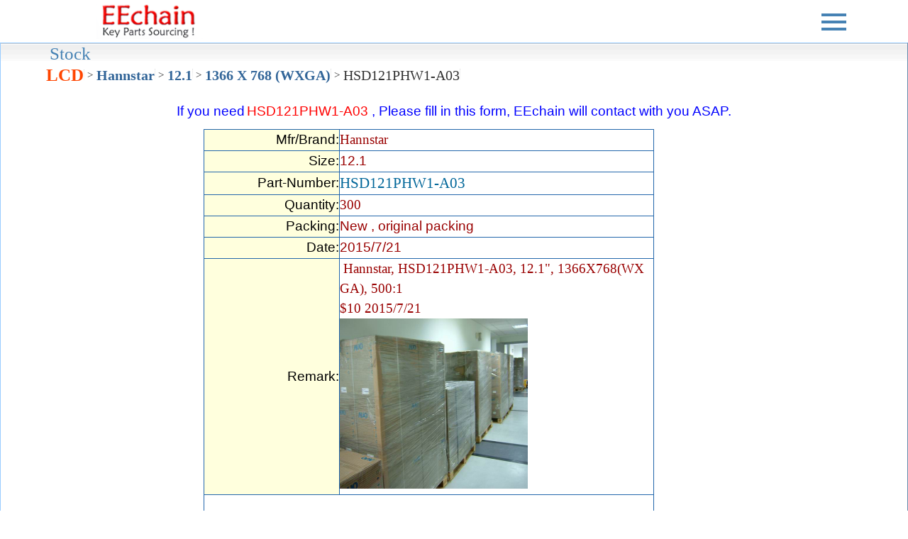

--- FILE ---
content_type: text/html; Charset=utf-8
request_url: https://www.eechain.com/main_form_ee121754_hsd121phw1-a03.html
body_size: 6683
content:
<!DOCTYPE html>
<html lang="en">
<head>

<title>EEchain.com - Hannstar HSD121PHW1-A03 Stock 300pcs Datasheet - LCD</title>
<meta charset=utf-8" />
<meta http-equiv="X-UA-Compatible" content="IE=Edge" />
<meta name="viewport" content="width=device-width, initial-scale=1.0" />

<meta name="keywords" content="Hannstar,HSD121PHW1-A03,12.1&quot;,1366X768(WXGA),500:1,LCD Panel,TFT-LCD,touch screen panel,DataSheet" />
<meta name="description" content="Hannstar HSD121PHW1-A03,  Datasheet Stock 300pcs Key Parts" />

<meta property="og:title" content="EEchain.com - Hannstar HSD121PHW1-A03 Stock 300pcs Datasheet - LCD" />
<meta property="og:type" content="website" />
<meta property="og:site_name" content="www.eechain.com" />
<meta property="og:url" content="https://www.eechain.com/main_form_ee121754_hsd121phw1-a03.html" />
<meta property="og:image" content="https://www.eechain.com/images/og_image4.jpg" />
<meta property="og:image:width" content="640" />
<meta property="og:image:height" content="480" />
<meta property="og:description" content="Hannstar HSD121PHW1-A03,  Datasheet Stock 300pcs Key Parts" /> 

<link rel="canonical" href="https://www.eechain.com/main_form_ee121754_hsd121phw1-a03.html">

<link rel="apple-touch-icon" href="/images/touch-icon-iphone.png" />
<link rel="apple-touch-icon" sizes="76x76" href="/images/touch-icon-ipad.png" />
<link rel="apple-touch-icon" sizes="120x120" href="/images/touch-icon-iphone-retina.png" />
<link rel="apple-touch-icon" sizes="152x152" href="/images/touch-icon-ipad-retina.png" />
<link rel="apple-touch-startup-image" href="/images/touch-icon-ipad-retina.png" />
<link type="image/x-icon" rel="shortcut icon" href="/favicon.ico" />

<script type="text/javascript">
<!--
function setCookie(c_name,c_value,expiredays){
var exdate=new Date();
exdate.setTime(exdate.getTime()+(expiredays*24*3600*1000));
document.cookie=c_name+ "=" +escape(c_value)+((expiredays==null) ? "" : "; expires="+exdate);
}

function getCookie(c_name){
 if (document.cookie.length>0){ 
  c_start=document.cookie.indexOf(c_name + "=")
  if (c_start!=-1){ 
   c_start=c_start + c_name.length+1 ;
   c_end=document.cookie.indexOf(";",c_start);
   if (c_end==-1) c_end=document.cookie.length
    return unescape(document.cookie.substring(c_start,c_end));
  } 
 }
 return null;
}

var jstatss=getCookie("statss");
//swtchos(jstatss)
function swtchos(jss)
{
 //Android|iPhone|iPad
 var jsos = navigator.userAgent.match("Window");
 var jsos1 = navigator.userAgent.match("X11");
 var jsos2 = navigator.userAgent.match("x86_64");
 var jsos3 = navigator.userAgent.match("Mobile");
 var jx = jss;
 if (jx==null || jx=="MOB"){
  if(jsos=="Window" || jsos1=="Macintosh" || jsos2=="x86_64" || jsos3!="Mobile"){
   setCookie("statss","DSK",1)
   
  }
  else{
   setCookie("statss","MOB",1)
   document.location.replace('mform_ee121754_HSD121PHW1-A03.html');
  }
 }
}

function gogo()
{
if(document.form1.Amount.value == "")
	{
		alert("Q'ty is Empty!!!");
		return;
	}
if(isNaN(document.form1.Amount.value))
	{
		alert("Q'ty Must input number!!!");
		return;
	}
if(document.form1.Amount.value.indexOf(".")>"0")
	{
	alert("Q'ty Must input integer!!!");
	return;
	}
if(document.form1.price.value == "")
	{
		alert("Price is Empty!!!");
		return;
	}
if(isNaN(document.form1.price.value))
	{
		alert("Price Must input number!!!");
		return;
	}
document.form1.submit();
}
//-->
</script>
</head>
<body>
<center>
<DIV>
 <DIV class=headerlcd>
  <DIV class=searchbar>


<!--:: 加js選單-->
<link rel="stylesheet" href="https://www.eechain.com/css/style.css" />
<div>
   <DIV class=logo><A href="/stock.html?home"><IMG 
   alt="EEchain.com" title="EEchain.com"
   src="/images/1eenettop-1.png?v=20150331.3" class="toplogo" align='left'></A></DIV>
<header class="header">
<nav id="js-nav" class="nav">
<ul class="list">
<li><a href="https://eechain.com/en/page/about">About Us</a></li>
<li><a href="/stock.html">Stock</a></li>
<li><a href="/demand.html">Demand</a></li>
<li><a href="/datasheet.html">Dataheet</a></li>
<li><a href="/pdfmain.html">PDF Download</a></li>

<li><a href="https://eechain.com/en/contact">Contact Us</a></li%>
<li><a href="/online_order.html">Online payment</a></li>
</ul>
</nav>
<button id="js-hamburger" class="hamburger" type="button">
<span id="js-top-line" class="top-line"></span>
<span id="js-center-line" class="center-line"></span>
<span id="js-bottom-line" class="bottom-line"></span>
</button>
</header>
</div>
<script src="https://www.eechain.com/js/hamburger1.js"></script>

  </DIV>
 </DIV>
</DIV>

<!--':: td>>div-->
<!--script src="/jquery-2.1.3.min.js?v=20150325.3"></script-->

<div class="bodydiv">
<div style='height: 70px;'><meta itemprop='url' content='https://www.eechain.com/main_form_ee121754_hsd121phw1-a03.html' /><div class='breadcrumbList' itemprop='itemListElement' content='Hannstar HSD121PHW1-A03' itemscope itemtype='https://schema.org/BreadcrumbList'><div class='itemproptop' itemprop='name' id='BreadcrumbListStock'>Stock</div><div class='itemhead'><li itemprop='itemListElement' itemscope itemtype='https://schema.org/ListItem'><a name='Stock' title='Stock' alt='Stock' itemtype='https://schema.org/Thing' itemprop='item' href='https://www.eechain.com/lcdpanel/' id='https://www.eechain.com/lcdpanel/'><span itemprop='name' class='itemprop'>LCD</span><img itemprop='image' src='/images/topbg.gif' style='width:1px;height: 16px;' alt='Stock' /></a><meta itemprop='position' content='1' /></li></div><div class='listsymbol'>&nbsp;></div><div class='listitem'><span itemprop='itemListElement' itemscope itemtype='https://schema.org/ListItem'><meta itemprop='item' content='https://www.eechain.com/lcdpanel/16/' /><a name='Hannstar' title='Hannstar' alt='Hannstar' itemscope itemtype='https://schema.org/Thing' itemprop='item' href='https://www.eechain.com/lcdpanel/16/' itemid='https://www.eechain.com/lcdpanel/16/'><span itemprop='name' class='itemprop20'>Hannstar</span><img itemprop='image' src='/images/topbg.gif' style='width:1px;height: 16px;' alt='Stock' /></a><meta itemprop='position' content='2' /></span></div><div class='listsymbol'>&nbsp;></div><div class='listitem'><span itemprop='itemListElement' itemscope itemtype='https://schema.org/ListItem'><meta itemprop='item' content='https://www.eechain.com/lcdpanel/16/12.1/' /><a name='Size: 12.1' title='Size: 12.1' alt='Size: 12.1' itemscope itemtype='https://schema.org/Thing' itemprop='item' href='https://www.eechain.com/lcdpanel/16/12.1/' itemid='https://www.eechain.com/lcdpanel/16/12.1/'><span itemprop='name' class='itemprop20'>12.1</span><img itemprop='image' src='/images/topbg.gif' style='width:1px;height: 16px;' alt='Stock' /></a><meta itemprop='position' content='3' /></span></div><div class='listsymbol'>&nbsp;></div><div class='listitem'><span itemprop='itemListElement' itemscope itemtype='https://schema.org/ListItem'><meta itemprop='item' content='https://www.eechain.com/lcdpanel/16/12.1/7/' /><a name='1366 X 768 (WXGA)' title='1366 X 768 (WXGA)' alt='1366 X 768 (WXGA)' itemscope itemtype='https://schema.org/Thing' itemprop='item' href='https://www.eechain.com/lcdpanel/16/12.1/7/' itemid='https://www.eechain.com/lcdpanel/16/12.1/7/'><span itemprop='name' class='itemprop20'>1366 X 768 (WXGA)</span><img itemprop='image' src='/images/topbg.gif' style='width:1px;height: 16px;' alt='Stock' /></a><meta itemprop='position' content='4' /></span></div><div class='listsymbol'>&nbsp;></div><div class='listitem'><span itemprop='itemListElement' itemscope itemtype='https://schema.org/ListItem'><meta itemprop='item' content='https://www.eechain.com/detail/hsd121phw1-a03.html' /><a name='HSD121PHW1-A03' title='HSD121PHW1-A03' alt='HSD121PHW1-A03' itemscope itemtype='https://schema.org/Thing' itemprop='item'  itemid='https://www.eechain.com/detail/hsd121phw1-a03.html'><span itemprop='name' class='itemprop20'>HSD121PHW1-A03</span><img itemprop='image' src='/images/topbg.gif' style='width:1px;height: 16px;' alt='Stock' /></a><meta itemprop='position' content='5' /></span></div></div></div><div id='maindiv' itemtype='https://schema.org/Product' itemscope=''>
<TABLE BORDER=0 CELLSPACING=1 CELLPADDING=1 BGCOLOR=#FF6666>
	<TR>
		<TD BGCOLOR=white align="center">
<!--===================-->
<table BORDER="0" CELLSPACING="1" CELLPADDING="1">
	<tr>
	
	<td align="center" height="10" valign="top"><div class="toptext"><font class="blue14">If you need</font> <span itemprop="name"><font class="red14">HSD121PHW1-A03 </font></span><font class="blue14"> , Please fill in this form, EEchain will contact with you ASAP. </font></div></td>
	
	</tr>
	<tr>
		<td height="10"></td>
	</tr>
	</table>
<!--==================================================================================-->
<style type="text/css">
.tdtit {border-left: 1pt outset #3399FF; border-top: 1pt outset #3399FF; font-size:10pt; background-color:#FFFFDD;}
.tddat {border-left: 1pt outset #3399FF; border-top: 1pt outset #3399FF; font-size:10pt; color: #990000; border-right: 1pt outset #3399FF;}
</style>
<div style="width:90%; border:#FFFFFF; text-align: left;">
<FORM action="main_send.asp" method="POST" name="form1">
<input type='hidden' style='width: 0; height: 0' name='indate' value='2015/7/21'><input type='hidden' style='width: 0; height: 0' name='sk_nub' value='HSD121PHW1-A03'><input type='hidden' style='width: 0; height: 0' name='emp_id' value='127'><input type='hidden' style='width: 0; height: 0' name='skey' value='1'><input type='hidden' style='width: 0; height: 0' name='sk_sort' value='1'><table class='tab_mform' border='0' cellspacing='1' cellpadding='1'><tr align='right' height=30><td width='30%' class='tdtit'>Mfr/Brand:</td><td align='left' width='70%' class='tddat'><span itemprop='brand'>Hannstar</span></td></tr><tr align='right' height=30 itemprop='additionalProperty' itemscope itemtype='https://schema.org/PropertyValue'><td class='tdtit' itemprop='name'>Size:</td><td align='left' class='tddat' itemprop='value'>12.1</td></tr><tr align='right' height=30><td class='tdtit'>Part-Number:</td><td align='left' class='tddat'><span style='font-size: 16pt; color:#006699'><span itemprop='name'><span itemprop='model'>HSD121PHW1-A03</span></span></span></td></tr><tr align='right' height=30><td class='tdtit'>Quantity:</td><td align='left' class='tddat'><span itemprop='sku'>300</span></td></tr><tr align='right' height=30><td class='tdtit'>Packing:</td><td align='left' class='tddat'>New , original packing</td></tr><tr align='right' height=30><td class='tdtit'>Date:</td><td align='left' class='tddat'>2015/7/21</td></tr><tr align='right' height=30><td class='tdtit'>Remark:</td><td align='left' class='tddat'>&nbsp;<span itemprop='description'>Hannstar, HSD121PHW1-A03, 12.1&quot;, 1366X768(WXGA), 500:1</span><div itemprop='offers' itemscope itemtype='http://schema.org/Offer'><span itemprop='priceCurrency' content='USD'>$</span><span itemprop='price' content='10'>10</span> <link itemprop='availability' href='https://schema.org/InStock' /><span itemprop='priceValidUntil'>2015/7/21</span><a itemprop='url' href='/detail/HSD121PHW1-A03.html' /></div><img itemprop='image' width='60%' height='50%' src='/images/og_image6.jpg?v=20170331.3' border='0' alt='Hannstar HSD121PHW1-A03' title='Hannstar HSD121PHW1-A03' id='og_image6' name='og_image6' /></td></tr><tr align='center' height=50><td colspan='2' style=' border: 1pt outset #3399FF; '></td></tr></table>
<TABLE class=tab_mform BORDER=1 CELLSPACING=0 CELLPADDING=0>
	<TR>
		<TD BORDERCOLOR=Blue bgcolor=GhostWhite>

<INPUT type="hidden" name=company style='width:0px;height:0px;display:none;' value="">
<INPUT type="hidden" name=compwebsite style='width:0px;height:0px;display:none;' value="">
<INPUT type="hidden" name=Tel style='width:0px;height:0px;display:none;' value="">
<INPUT type="hidden" name=ProvinceName style='width:0px;height:0px;display:none;' value="">
<INPUT type='hidden' name='sort' value='LCD'>
<TABLE WIDTH=100% BORDER=1 CELLSPACING=2 CELLPADDING=2>
	<TR style="border:#336699 solid 1px;">
		<TD width=40% class="tdtit" bgcolor="#FFFFDD" align="right">Contact person:&nbsp;</TD>
		<TD width=60% class="tddat" align="left">
		<INPUT type="text" name=text_name id=text_name size="30" value="">
		</TD>
	</TR>
	<TR style="border:#336699 solid 1px;">
		<TD width=30% class="tdtit" bgcolor="#FFFFDD" align="right">Email :&nbsp;</TD>
		<TD width=70% class="tddat" align="left">
		<INPUT type="text" name="email" size="30" id="email" value="" autocomplete="off">
		</TD>
	</TR>

	<TR style="border:#336699 solid 1px;">
		<TD class='tdtit' bgcolor=#FFFFDD align=right>I want to buy :&nbsp;</TD>
		<TD class='tddat' align=left>
		
		<h1 style="font-size: 12px; color:#006699">HSD121PHW1-A03</h1>
		
		</TD>
	</TR>
	<TR style="border:#336699 solid 1px;">
		<TD class="tdtit" bgcolor=#FFFFDD align=right>Q'ty:&nbsp;</TD>
		<TD class="tddat" align=left><INPUT type="text" name=Amount size=10 maxlength=10><br><font class=red>*PCS  MOQ needed</font></TD>
	</TR>
	<TR style="border:#336699 solid 1px;">
		<TD class='tdtit' bgcolor=#FFFFDD align=right>Target price:&nbsp;</TD><TD class='tddat' align=left><INPUT type='text' name=price size=10 maxlength=10><br><font class='red'>USD/PCS(Buying price)</TD>
	</TR>
	<TR style="border:#336699 solid 1px;">
		<TD class="tdtit" bgcolor=#FFFFDD align=right>Remark:&nbsp;</TD>
		<TD class="tddat" align=left>
			<TEXTAREA rows=3 cols=30 name=Remark></TEXTAREA>
		</TD>
	</TR>
</TABLE>
		</TD>
	</TR>
</TABLE>
<div style='height: 30px; padding: 10px; width: fit-content;'><INPUT type='button' value='Send' name='button1' onClick='gogo()' class='BTN1' style='font-size: 18px;'></div>
</FORM>
</div>
<p />
<p>
<br><font class=red12>EEchain want to sell below items.</font></br><div><table width='80%' border='0' cellspacing='1' cellpadding='1'><tr align='left' bgcolor='SteelBlue' height=30><td width='120' style='padding-left: 5pt;'><font class='white'>Mfr/Brand</font></td><td width='200'><font class='white'>Part-Nub</font></td><td width='60'><font class='white'>Quantity</font></td><td width='70' align='center'><font class='white'>Date</font></td><td width='50'><font class='white'>&nbsp;</font></td></tr><TR bgcolor=MintCream align=center><TD align='left' style='padding-left: 5pt;' >Hannstar</TD><TD align='left'><span style='font-size: 12px; display : inline;'>HSD121PHW1-A03</span></TD><TD align='left'>300</TD><TD align='left'>2015/7/21</TD><TD align='left'><a title='Hannstar HSD121PHW1-A03 Inquiry' href='/main_form_ee121754_hsd121phw1-a03.html'><div class='BTN1'>To buy</div></a><div style='width: 70; height: 15; font-size:10 pt'><font class=blue8>&#9733;</font></div></TD></TR><TR bgcolor=LightGrey align='center'><TD align='left' style='padding-left: 5pt;' >Hannstar</TD><TD align='left'><span style='font-size: 12px; display : inline;'>HSD121PHW1-A03</span></TD><TD align='left'>100</TD><TD align='left'>2014/7/17</TD><TD align='left'><a title='Hannstar HSD121PHW1-A03 Inquiry' href='/main_form_ee99570_hsd121phw1-a03.html'><div class='BTN1'>To buy</div></a><div style='width: 70; height: 15; font-size:10 pt'><font class=blue8>&#9733;</font></div></TD></TR><TR bgcolor=MintCream align=center><TD align='left' style='padding-left: 5pt;' >Hannstar</TD><TD align='left'><span style='font-size: 12px; display : inline;'>HSD121PHW1-A03</span></TD><TD align='left'>30</TD><TD align='left'>2013/1/24</TD><TD align='left'><a title='Hannstar HSD121PHW1-A03 Inquiry' href='/main_form_ee61590_hsd121phw1-a03.html'><div class='BTN1'>To buy</div></a><div style='width: 70; height: 15; font-size:10 pt'><font class=blue8>&#9733;</font></div></TD></TR><TR bgcolor=LightGrey align='center'><TD align='left' style='padding-left: 5pt;' >Hannstar</TD><TD align='left'><span style='font-size: 12px; display : inline;'>HSD121PHW1-A03</span></TD><TD align='left'>300</TD><TD align='left'>2012/4/24</TD><TD align='left'><a title='Hannstar HSD121PHW1-A03 Inquiry' href='/main_form_ee54140_hsd121phw1-a03.html'><div class='BTN1'>To buy</div></a><div style='width: 70; height: 15; font-size:10 pt'><font class=blue8>&#9733;</font></div></TD></TR><TR bgcolor=MintCream align=center><TD align='left' style='padding-left: 5pt;' >Hannstar</TD><TD align='left'><span style='font-size: 12px; display : inline;'>HSD121PHW1-A03</span></TD><TD align='left'>2000</TD><TD align='left'>2012/4/20</TD><TD align='left'><a title='Hannstar HSD121PHW1-A03 Inquiry' href='/main_form_ee54082_hsd121phw1-a03.html'><div class='BTN1'>To buy</div></a><div style='width: 70; height: 15; font-size:10 pt'><font class=blue8>&#9733;</font></div></TD></TR></table></div>
</p>
<p>

</p>
<p>
<div style="width:80%; border:#FFFFFF solid 1px;">

<TABLE BORDER=0 CELLSPACING=0 CELLPADDING=0 width=100% BORDERCOLOR=#FFFFFF>
<tr align="center"><td colspan="2"><font class="red14">DataSheet Detail</font></td></tr>
<tr align="center" valign="top"><td colspan="2" BORDERCOLOR=Blue bgcolor=GhostWhite>
<table width="100%" border="1" cellspacing="1" cellpadding="1" bordercolorlight="#666666" bordercolordark="#666666">
<tr style="border:#336699 solid 1px;" height="16"><td width="35%" bgcolor="#9999ff" align="right" height="16"><font class="white">Part No.&nbsp;&nbsp;</font></td>
  <td width="65%" bgcolor="white" colspan="3" height="16" align="center"><h2 style="font-size: 18px; color:#006699; display : inline;">HSD121PHW1-A03</h2>
</td></tr>
<tr style="border:#336699 solid 1px;" height="16"><td bgcolor="#9999ff" align="right" height="16"><font class="white">Brand&nbsp;&nbsp;</font></td>
  <td bgcolor="white" colspan="3" height="16" align="center">Hannstar</td></tr>
<tr style="border:#336699 solid 1px;" height="16"><td bgcolor="#9999ff" align="right" height="16"><font class="white">Type&nbsp;&nbsp;</font></td>
  <td bgcolor="white" colspan="3" height="16" align="center">TFT</td></tr>
<tr style="border:#336699 solid 1px;" height="16"><td bgcolor="#9999ff" align="right" height="16"><font class="white">Size(inches)&nbsp;&nbsp;</font></td>
  <td bgcolor="white" colspan="3" height="16" align="center">12.1</td></tr>
<tr style="border:#336699 solid 1px;" height="16"><td bgcolor="#9999ff" align="right" height="16"><font class="white">Color&nbsp;&nbsp;</font></td>
  <td bgcolor="white" colspan="3" height="16" align="center">262K</td></tr>
<tr style="border:#336699 solid 1px;" height="16"><td bgcolor="#9999ff" align="right" height="16"><font class="white">Resolution&nbsp;&nbsp;</font></td>
  <td bgcolor="white" colspan="3" height="16" align="center">1366 X 768 (WXGA)</td></tr>
<tr style="border:#336699 solid 1px;" height="16"><td bgcolor="#9999ff" align="right" height="16"><font class="white">Nits(cd<sup>2</sup>/M)&nbsp;&nbsp;</font></td>
  <td bgcolor="white" colspan="3" height="16" align="center">200</td></tr>
<tr style="border:#336699 solid 1px;" height="16"><td bgcolor="#9999ff" align="right" height="16"><font class="white">Contrast&nbsp;&nbsp;</font></td>
  <td bgcolor="white" colspan="3" height="16" align="center">500 : 1</td></tr>
<tr style="border:#336699 solid 1px;" height="16"><td bgcolor="#9999ff" align="right" height="16"><font class="white">View Angle(L/R/U/D)&nbsp;&nbsp;</font></td>
  <td bgcolor="white" colspan="3" height="16" align="center">45 x 45 x 15 x 35</td></tr>
<tr style="border:#336699 solid 1px;" height="16"><td bgcolor="#9999ff" align="right" height="16"><font class="white">Rep.Time(ms)&nbsp;&nbsp;</font></td>
  <td bgcolor="white" colspan="3" height="16" align="center">12</td></tr>
<tr style="border:#336699 solid 1px;" height="16"><td bgcolor="#9999ff" align="right" height="16"><font class="white">Dimen(W/H/D)(mm)&nbsp;&nbsp;</font></td>
  <td bgcolor="white" colspan="3" height="16" align="center">279 x 167.2 x 5.1</td></tr>
<tr style="border:#336699 solid 1px;" height="16"><td bgcolor="#9999ff" align="right" height="16"><font class="white">Active(W/H)(mm)&nbsp;&nbsp;</font></td>
  <td bgcolor="white" colspan="3" height="16" align="center">150.68 x 268.01</td></tr>
<tr style="border:#336699 solid 1px;" height="16"><td bgcolor="#9999ff" align="right" height="16"><font class="white">Dismode&nbsp;&nbsp;</font></td>
  <td bgcolor="white" colspan="3" height="16" align="center">Normally White</td></tr>
<tr style="border:#336699 solid 1px;" height="16"><td bgcolor="#9999ff" align="right" height="16"><font class="white">Dot Pitch(mm)&nbsp;&nbsp;</font></td>
  <td bgcolor="white" colspan="3" height="16" align="center">0.1962 x 0.1962</td></tr>
<tr style="border:#336699 solid 1px;" height="16"><td bgcolor="#9999ff" align="right" height="16"><font class="white">W:L&nbsp;&nbsp;</font></td>
  <td bgcolor="white" colspan="3" height="16" align="center">16 : 9</td></tr>
<tr style="border:#336699 solid 1px;" height="16"><td bgcolor="#9999ff" align="right" height="16"><font class="white">Power Consum(W)&nbsp;&nbsp;</font></td>
  <td bgcolor="white" colspan="3" height="16" align="center">0.95</td></tr>
<tr style="border:#336699 solid 1px;" height="16"><td bgcolor="#9999ff" align="right" height="16"><font class="white">Weight(g)&nbsp;&nbsp;</font></td>
  <td bgcolor="white" colspan="3" height="16" align="center">250</td></tr>
<tr style="border:#336699 solid 1px;" height="16"><td bgcolor="#9999ff" align="right" height="16"><font class="white">Interface&nbsp;&nbsp;</font></td>
  <td bgcolor="white" colspan="3" height="16" align="center">LVDS</td></tr>
<tr style="border:#336699 solid 1px;" height="16"><td bgcolor="#9999ff" align="right" height="16"><font class="white">Backlight&nbsp;&nbsp;</font></td>
  <td bgcolor="white" colspan="3" height="16" align="center">LED</td></tr>
<tr style="border:#336699 solid 1px;" height="16"><td bgcolor="#9999ff" align="right" height="16"><font class="white">B/L Life(hour)&nbsp;&nbsp;</font></td>
  <td bgcolor="white" colspan="3" height="16" align="center">10000</td></tr>
<tr style="border:#336699 solid 1px;" height="16"><td bgcolor="#9999ff" align="right" height="16"><font class="white">Input Vol(V)&nbsp;&nbsp;</font></td>
  <td bgcolor="white" colspan="3" height="16" align="center">3.3</td></tr>
<tr style="border:#336699 solid 1px;" height="16"><td bgcolor="#9999ff" align="right" height="16"><font class="white">Work Temp(℃)&nbsp;&nbsp;</font></td>
  <td bgcolor="white" colspan="3" height="16" align="center">0 ~ 50</td></tr>
<tr style="border:#336699 solid 1px;" height="16"><td bgcolor="#9999ff" align="right" height="16"><font class="white">Storage Temp(℃)&nbsp;&nbsp;</font></td>
  <td bgcolor="white" colspan="3" height="16" align="center">-20 ~ 60</td></tr>
<tr style="border:#336699 solid 1px;" height="16"><td bgcolor="#9999ff" align="right" height="16"><font class="white">Application&nbsp;&nbsp;</font></td>
  <td bgcolor="white" colspan="3" height="16" align="center">Notebook PC</td></tr>
<tr style="border:#336699 solid 1px;" height="16"><td bgcolor="#9999ff" align="right" height="16"><font class="white">Surface Treatment&nbsp;&nbsp;</font></td>
  <td bgcolor="white" colspan="3" height="16" align="center">Glare</td></tr>
<tr style="border:#336699 solid 1px;" height="16"><td bgcolor="#9999ff" align="right" height="16"><font class="white">PSWG&nbsp;&nbsp;</font></td>
  <td bgcolor="white" colspan="3" height="16" align="center">YES</td></tr>
<tr style="border:#336699 solid 1px;" height="16"><td bgcolor="#9999ff" align="right" height="16"><font class="white">RoHS&nbsp;&nbsp;</font></td>
  <td bgcolor="white" colspan="3" height="16" align="center">YES</td></tr>
<tr style="border:#336699 solid 1px;" height="16"><td bgcolor="#9999ff" align="right" height="16"><font class="white">Pin Assignment&nbsp;&nbsp;</font></td>
  <td bgcolor="white" colspan="3" height="16" align="center">30</Td></tr>
<tr style="border:#336699 solid 1px;" height="16"><td bgcolor="#9999ff" align="right" height="16"><font class="white">Remark&nbsp;&nbsp;</font></td>
  <td bgcolor="white" colspan="3" height="90" align="center">-</td></tr>
<tr style="border:#336699 solid 1px;" height="16"><td bgcolor="#9999ff" align="right" height="16"><font class="white">SPEC&nbsp;&nbsp;</font></td>
  <td bgcolor="white" colspan="3" height="50" align="center" valign="middle">
&nbsp;&nbsp;<img src='/images/img_pdf.gif?v=20150331.3' border='0' width='25' height='30' />&nbsp;&nbsp;<a title='HSD121PHW1-A03 pdf' href='/pdfmain/SPEC/HSD121PHW1-A03.html' itemprop='url' target='_blank' style=' font-size:14pt; '>SPEC-HSD121PHW1-A03.pdf</a>
  </td>
</tr>
<!--tr style="border:#336699 solid 1px;" height="1"><td bgcolor="white" colspan="4" height="1" align="center" valign="middle">
<!--::190129-->
  </td>
</tr-->
</table>
</td>
</tr>
</table>

</div>
</p>
<!--===================-->
</div>
<p align="center">
<br>
<div style="border-top:#FFFFFF solid 1pt;text-align: center;">
TEL:<font class="blue10"> +886-2-22219189</font>&nbsp;&nbsp;FAX:<font class="blue10"> +886-2-22218600</font>

&nbsp;&nbsp;E-mail: <a href="mailto:lattehsieh@eechain.com">lattehsieh@eechain.com</a>
<br>
Address:<font class="blue10"> 6F., No.105 , Lide St., Jhonghe District, New Taipei City 235, Taiwan</font>
<br>
<font class=black10>Copyright,1999-2025,EEChain Optronics Corp ,All rights reserved.</font>
</div>
<link rel="stylesheet" media="only screen and (max-width: 800px)" href="/cssmobi.css" />
<link rel="stylesheet" media="only screen and (min-width: 801px)" href="/css.css" />
</p>
</div>
</TD></TR></TABLE>
</center>

<!--p align="right"><input type="button" value=" Back " onclick="history.go(-1)" id="button2" name="button2"><p-->
</body>
</html>